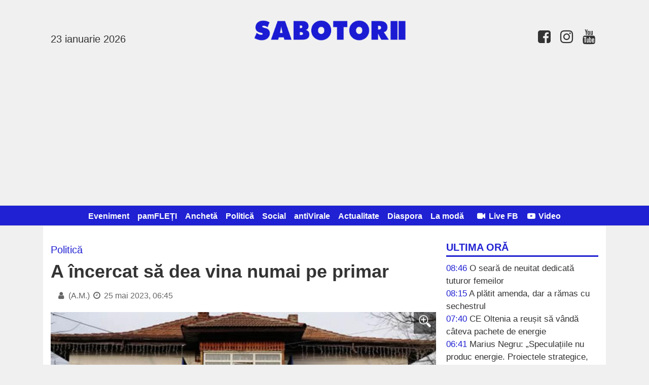

--- FILE ---
content_type: text/html; charset=UTF-8
request_url: https://www.sabotorii.ro/articol/a-incercat-sa-dea-vina-numai-pe-primar_14666.html
body_size: 6865
content:
<!DOCTYPE html>
<html itemscope itemtype="http://schema.org/WebPage">
<head>
	<title>A încercat să dea vina numai pe primar</title>
		
	<meta name="description" content="Primăria comunei gorjene Logrești a dat în judecată fostul primar, Ion Băluță, pentru că nu a pus în aplicare unele măsuri ale Curții de Conturi, în vederea recuperării unei sume de 9.579 de lei.  Cererea de judecată a fost respinsă de Tribunalul Gor">
	<meta name="viewport" content="width=device-width, initial-scale=1">

	<meta property="og:title" content="A &icirc;ncercat să dea vina numai pe primar">
	<meta property="og:description" content="Primăria comunei gorjene Logrești a dat &icirc;n judecată fostul primar, Ion Băluță, pentru că nu a pus &icirc;n aplicare unele măsuri ale Curții de Conturi, &icirc;n vederea recuperării unei sume de 9.579 de lei.  Cererea de judecată a fost respinsă de Tribunalul Gor">
	<meta property="og:image" content="https://s3.sabotorii.ro/20133deaaed29314b04135da51156fc4c64c5910.jpg">
	<meta property="og:site_name" content="Sabotorii">
		<meta property="og:type" content="article">	

	<link rel="preload" as="image" href="https://s3.sabotorii.ro/20133deaaed29314b04135da51156fc4c64c5910.jpg">	
	<meta property="og:url" content="https://www.sabotorii.ro/articol/a-incercat-sa-dea-vina-numai-pe-primar_14666.html">	
	<link rel="canonical" href="https://www.sabotorii.ro/articol/a-incercat-sa-dea-vina-numai-pe-primar_14666.html">

	
	<link rel="image_src" href="https://s3.sabotorii.ro/20133deaaed29314b04135da51156fc4c64c5910.jpg">
	
	<link rel="apple-touch-icon" href="/favicon.png?v=1755642791">
	<link rel="shortcut icon" href="/favicon.png?v=1755642791">
	<link rel="alternate" type="application/rss+xml" title="RSS Feed Sabotorii" href="https://www.sabotorii.ro/feed.rss" />	
		
    <link rel="stylesheet" href="https://cdnjs.cloudflare.com/ajax/libs/font-awesome/4.7.0/css/font-awesome.min.css" integrity="sha512-SfTiTlX6kk+qitfevl/7LibUOeJWlt9rbyDn92a1DqWOw9vWG2MFoays0sgObmWazO5BQPiFucnnEAjpAB+/Sw==" crossorigin="anonymous" />
    
	<link rel="stylesheet" href="/style.css?v=1758523153" media="screen">
	
	<meta itemprop="name" content="A încercat să dea vina numai pe primar">
	<meta itemprop="description" content="Primăria comunei gorjene Logrești a dat în judecată fostul primar, Ion Băluță, pentru că nu a pus în aplicare unele măsuri ale Curții de Conturi, în vederea recuperării unei sume de 9.579 de lei.  Cererea de judecată a fost respinsă de Tribunalul Gor">
	<meta property="fb:app_id" content="2117336548580840">
	<meta property="fb:admins" content="100012777941683"/>
	<meta property="fb:admins" content="100000374964331"/>
	
	<!-- Global site tag (gtag.js) - Google Analytics --><script async src="https://www.googletagmanager.com/gtag/js?id=G-KMWMW9WYXS"></script><script>  window.dataLayer = window.dataLayer || [];  function gtag(){dataLayer.push(arguments);}  gtag('js', new Date());  gtag('config', 'G-KMWMW9WYXS');</script><script async src="https://pagead2.googlesyndication.com/pagead/js/adsbygoogle.js?client=ca-pub-4399412341809024"      crossorigin="anonymous"></script>	
	
</head>
<body>


<header id="header">				

	<div id="logo">
		<h1>
			<a id="hamburger" onclick="$('#nav').toggle('slow')"><i class='fa fa-bars'></i></a>
			<a href="/"><img src='/img/logo.png?v=1755642791'></a> 
			<span class="today"><br>23 ianuarie 2026</span>
			<span class="contact"><a href='https://www.facebook.com/sabotorii/'><i class='fa fa-facebook-square fa-lg fa-fw'></i></a> <a href=''><i class='fa fa-instagram fa-lg fa-fw'></i></a> <a href='https://www.youtube.com/channel/UCk8-YJk1y2dbhJUt1fugeQw'><i class='fa fa-youtube fa-lg fa-fw'></i></a></span>
		</h1>
	</div>	
	
			
	
	<nav id="nav">
		<ul>		
			<li><a href="/articole/eveniment">Eveniment</a></li>
				<li><a href="/articole/pamfleti">pamFLEȚI</a></li>
				<li><a href="/articole/ancheta">Anchetă</a></li>
				<li><a href="/articole/politica">Politică</a></li>
				<li><a href="/articole/social">Social</a></li>
				<li><a href="/articole/antivirale">antiVirale</a></li>
				<li><a href="/articole/actualitate">Actualitate</a></li>
				<li><a href="/articole/diaspora">Diaspora</a></li>
				<li><a href="/articole/la-moda">La modă</a></li>
				            <li style="color: white;"> &nbsp; <a href="/live"><i class='fa fa-video-camera fa-fw'></i> Live FB</a></li>
            <li><a href="/video"><i class='fa fa-youtube-play fa-fw'></i> Video</a></li>
		</ul>	
	</nav>	
	
</header>

<div id="container">    
	
	<aside id="right">	
		
		<!--
		<section id="search">
			<script>
			  (function() {
			    var cx = '007995235668406276062:lkobfsxjfhy';
			    var gcse = document.createElement('script');
			    gcse.type = 'text/javascript';
			    gcse.async = true;
			    gcse.src = 'https://cse.google.com/cse.js?cx=' + cx;
			    var s = document.getElementsByTagName('script')[0];
			    s.parentNode.insertBefore(gcse, s);
			  })();
			</script>
			<gcse:search></gcse:search>			
		</section>
			-->
	
						
		
		<section id="latest">
			<h2 style="margin-top: 0;">Ultima oră</h2>		
			<ul>			
							

				<li><span class="caption">08:46</span> <a href="https://www.sabotorii.ro/articol/o-seara-de-neuitat-dedicata-tuturor-femeilor_33629.html">O seară de neuitat dedicată tuturor femeilor</a></li>
				
								

				<li><span class="caption">08:15</span> <a href="https://www.sabotorii.ro/articol/a-platit-amenda-dar-a-ramas-cu-sechestrul_33628.html">A plătit amenda, dar a rămas cu sechestrul</a></li>
				
								

				<li><span class="caption">07:40</span> <a href="https://www.sabotorii.ro/articol/ce-oltenia-a-reusit-sa-vanda-cateva-pachete-de-ene_33627.html">CE Oltenia a reușit să vândă câteva pachete de energie</a></li>
				
								

				<li><span class="caption">06:41</span> <a href="https://www.sabotorii.ro/articol/marius-negru-speculatiile-nu-produc-energie-proiec_33609.html">Marius Negru: „Speculațiile nu produc energie. Proiectele strategice, da”</a></li>
				
								

				<li><span class="caption">06:10</span> <a href="https://www.sabotorii.ro/articol/cotojman-nea-linistit-iordache-nu-pleaca-din-frunt_33626.html">Cotojman ne-a liniștit! Iordache nu pleacă din fruntea PNL  </a></li>
				
								

				<li><span class="caption">22:10</span> <a href="https://www.sabotorii.ro/articol/traditii-si-spiritualitate-in-curand-la-calnic_33624.html">Tradiții și spiritualitate, în curând la Câlnic</a></li>
				
								

				<li><span class="caption">21:32</span> <a href="https://www.sabotorii.ro/articol/mihai-weber-spulbera-zvonurile-nu-sa-pus-problema-_33623.html">Mihai Weber spulberă zvonurile: Nu s-a pus problema ca Marius Negru să ajungă la CEO </a></li>
				
								

				<li><span class="caption">20:53</span> <a href="https://www.sabotorii.ro/articol/nemultumiti-de-salariile-pe-care-le-au-_33622.html">Nemulțumiți de salariile pe care le au </a></li>
				
								

				<li><span class="caption">20:12</span> <a href="https://www.sabotorii.ro/articol/primaria-orasului-turceni-anunta-ridicarea-titluri_33625.html">Primăria Orașului Turceni anunță ridicarea titlurilor de proprietate pentru terenuri forestiere</a></li>
				
								

				<li><span class="caption">19:35</span> <a href="https://www.sabotorii.ro/articol/minerii-si-energeticienii-merg-pe-jos-la-cariere-m_33621.html">Minerii și energeticienii merg pe jos la cariere! Motivul?! </a></li>
				
								
			</ul>	
		</section>		
								
				
		<section class="video">
			<h2>Live FB</h2>
			<iframe src="https://www.facebook.com/plugins/video.php?height=314&href=https%3A%2F%2Fwww.facebook.com%2Fsunclick.ro%2Fvideos%2F990300376023589%2F&show_text=false&width=560&t=0" width="560" height="314" style="border:none;overflow:hidden" scrolling="no" frameborder="0" allowfullscreen="true" allow="autoplay; clipboard-write; encrypted-media; picture-in-picture; web-share" allowFullScreen="true"></iframe><br><a href='/live'>Premierea absolvenților din învățământul liceal 2024</a><br><br><iframe width="1236" height="695" src="https://www.youtube.com/embed/E3X3DB_ej5A" title="Live" frameborder="0" allow="accelerometer; autoplay; clipboard-write; encrypted-media; gyroscope; picture-in-picture; web-share" referrerpolicy="strict-origin-when-cross-origin" allowfullscreen></iframe><br><a href='/live'>Rhabon Fest - Ambuscada</a><br><br><iframe width="1236" height="695" src="https://www.youtube.com/embed/OKPVCUBQu6s" title="Live" frameborder="0" allow="accelerometer; autoplay; clipboard-write; encrypted-media; gyroscope; picture-in-picture; web-share" referrerpolicy="strict-origin-when-cross-origin" allowfullscreen></iframe><br><a href='/live'>Rhabon Fest - Spectacol de lumini cu drone</a><br><br>			
		</section>			
		
			

		
		<section class="video">
			<h2>Video</h2>
			<iframe width="560" height="315" src="https://www.youtube.com/embed/FKlNfM4Sf0M" title="YouTube video player" frameborder="0" allow="accelerometer; autoplay; clipboard-write; encrypted-media; gyroscope; picture-in-picture" allowfullscreen></iframe><br><a href='/video'>Sabotorii vs Bankwatch</a><br><br><iframe width="560" height="315" src="https://www.youtube.com/embed/iZjjWVw568E" frameborder="0" allow="accelerometer; autoplay; clipboard-write; encrypted-media; gyroscope; picture-in-picture" allowfullscreen></iframe><br><a href='/video'>Trăim în țara lor, stăpâna țării noastre</a><br><br><iframe width="560" height="315" src="https://www.youtube.com/embed/09bGofRKvNg" frameborder="0" allow="accelerometer; autoplay; clipboard-write; encrypted-media; gyroscope; picture-in-picture" allowfullscreen></iframe><br><a href='/video'>Când puterea are dreptate, dreptatea nu are putere</a><br><br>			
		</section>		
		
		
		<!--				
		<a href="/arhiva"><h2>Arhiva &raquo;</h2></a>
		-->			
		
		<section id="contact">	
			<h2 style="margin-top: 0;">Contact</h2>						
			<strong>E-mail:</strong> <a href="/cdn-cgi/l/email-protection#addfc8c9ccced9c4ccdecccfc2d9c2dfc4c4edcac0ccc4c183cec2c0"><span class="__cf_email__" data-cfemail="dcaeb9b8bdbfa8b5bdafbdbeb3a8b3aeb5b59cbbb1bdb5b0f2bfb3b1">[email&#160;protected]</span></a>
		</section>	

		<section id="fb_box"><br>
			<div class="fb-page" data-href="https://www.facebook.com/sabotorii" data-small-header="false" data-adapt-container-width="true" data-hide-cover="false" data-show-facepile="true"><div class="fb-xfbml-parse-ignore"><blockquote cite="https://www.facebook.com/sabotorii"><a href="https://www.facebook.com/sabotorii">Sabotorii</a></blockquote></div></div>
		</section>														
					
		
		<section id="rss">
			<h2>RSS Feed <a href='/feed.rss'><img src='/img/feed-icon.png' height='20'></a></h2>
		</section>				
		
			
	</aside>
<section id="content" style="">

	<div id="blueimp-gallery" class="blueimp-gallery blueimp-gallery-controls">
	    <div class="slides"></div>
	    <h3 class="title"></h3>
	    <a class="prev">‹</a>
	    <a class="next">›</a>
	    <a class="close">×</a>
	    <a class="play-pause"></a>
	    <ol class="indicator"></ol>
	</div>


	<header id="lead" class="mainArticle">

		<h3 class="supratitlu">Politică</h3>
		<h1>A încercat să dea vina numai pe primar</h1>
		<time datetime="2023-05-25T06:45:00">
			<i class='fa fa-user fa-fw'></i> (A.M.) <i class='fa fa-clock-o fa-fw'></i> 25 mai 2023, 06:45			
			<div style="position: relative; top: 5px; left: 10px; margin-bottom: 10px;" class="fb-share-button" data-href="" data-type="button_count" data-size="large"></div>		
		</time>		
		
					<a href="https://s3.sabotorii.ro/20133deaaed29314b04135da51156fc4c64c5910.jpg" data-gallery><div style="background-image: url('https://s3.sabotorii.ro/20133deaaed29314b04135da51156fc4c64c5910.jpg');" class="image"><div class="zoom"><img src="/img/zoom_in.png" alt=""></div></div></a>			
			</header>

		
	<div id="zonaArticol">
	<div id="corpArticol">
		
				
				
		
		<p>Primăria comunei gorjene Logrești a dat în judecată fostul primar, Ion Băluță, pentru că nu a pus în aplicare unele măsuri ale Curții de Conturi, în vederea recuperării unei sume de 9.579 de lei.</p>
<p>Cererea de judecată a fost respinsă de Tribunalul Gorj.</p>
<p>Suma reprezintă majorări și penalități pentru facturi neplătite la timp, către o firmă intrată în insolvență, sumă pe care Curtea de Conturi a considerat că trebuia contestată.</p>
<p>“UAT Comuna Logreşti reprezentată de către pârât nu a formulat contestaţie în termenul legal de 7 zile împotriva măsurii întreprinsă de administratorul judiciar cu privire la tabelul creanţelor deşi penalitățile de întârziere calculate de către Curtea de Conturi au fost stabilite şi calculate în mod temeinic şi legal, privând-o astfel şi de dreptul său legal de acces liber la justiţie, conform dispoziţiilor art. 21 din Constituţia României”, se arată în plângerea primăriei.</p>
<p>Instanța a respins plângerea, care a fost îndreptată doar împotriva fostului primar, nu a tuturor salariați răspunzători în cauză. „Când paguba a fost produsă de mai mulţi salariaţi, cuantumul răspunderii fiecăruia se stabileşte în raport cu măsura în care a contribuit la producerea ei, în conformitate cu dispoziţiile art.255 alin. (1) din Codul muncii, republicat”, este o parte din apărarea celui acuzat.</p>
<p>Și instanța a constatat că probatoriul administrat în cauză nu dovedește încălcarea cu vinovăție a vreunei atribuții de serviciu, de către pârât, care să fi condus la producerea prejudiciului.</p>
<p>“În concluzie, nu sunt îndeplinite condițiile angajării răspunderii patrimoniale a salariaților, prevăzute cumulativ de lege, astfel că, ținând cont și de prevederile art.272 Codul Muncii, cererea urmează a se respinge ca neîntemeiată”, se arată în decizie.</p></p>					
	</div>
	
			
			
		
	
	<p class='caption'>Vizualizări: 1,491</p>
	
	<p style="padding-top: 10px;">
	<a class="custom_share_button share_button" style="font-family: Helvetica, Arial, sans-serif !important;" href="https://www.sabotorii.ro/articol/a-incercat-sa-dea-vina-numai-pe-primar_14666.html" onclick="navigator.share({title: document.title, url:this.href}); return false;"><svg xmlns="http://www.w3.org/2000/svg" width="24" height="24" fill="currentColor" class="bi bi-send-fill" viewBox="0 0 20 20" style=" height: 24px; position: relative;top: 8px;"><path d="M15.964.686a.5.5 0 0 0-.65-.65L.767 5.855H.766l-.452.18a.5.5 0 0 0-.082.887l.41.26.001.002 4.995 3.178 3.178 4.995.002.002.26.41a.5.5 0 0 0 .886-.083l6-15Zm-1.833 1.89L6.637 10.07l-.215-.338a.5.5 0 0 0-.154-.154l-.338-.215 7.494-7.494 1.178-.471-.47 1.178Z"/></svg> Distribuie</a>											
	<a class="custom_share_button facebook_button" style="font-family: Helvetica, Arial, sans-serif !important;" href="https://www.facebook.com/sharer/sharer.php?app_id=292144785241710&u=https://www.sabotorii.ro/articol/a-incercat-sa-dea-vina-numai-pe-primar_14666.html&display=popup&ref=plugin&src=share_button" onclick="return !window.open(this.href, 'Facebook', 'width=640,height=580')"><svg class="bi" fill="currentColor" viewBox="0 0 24 24" xmlns="http://www.w3.org/2000/svg" style=" height: 24px; position: relative;top: 5px;"><path d="M19,4V7H17A1,1 0 0,0 16,8V10H19V13H16V20H13V13H11V10H13V7.5C13,5.56 14.57,4 16.5,4M20,2H4A2,2 0 0,0 2,4V20A2,2 0 0,0 4,22H20A2,2 0 0,0 22,20V4C22,2.89 21.1,2 20,2Z" /></svg> Distribuie</a>
	</p>
		
		
	<div class="fb-comments" data-href="https://www.sabotorii.ro/articol/a-incercat-sa-dea-vina-numai-pe-primar_14666.html" data-numposts="10"></div>
    
    			

	<h3 class="sectiuneTitlu"><span>Alte articole din Politică:</span></h3>	
	<div class="investigatii">
				
				
		<article class="article-medium">
			<a href="https://www.sabotorii.ro/articol/ciuca-vineri-imi-voi-depune-mandatul_14648.html" title="Ciucă: Vineri îmi voi depune mandatul">
				<div class="image" style="background-image: url('https://s3.sabotorii.ro/25af1b3f98ba2728a3920b6e50038ddc37d785a5.jpg');"></div>				<h2>Ciucă: Vineri îmi voi depune mandatul</h2>
			</a>
		</article>
		
				
				
		<article class="article-medium">
			<a href="https://www.sabotorii.ro/articol/fugarul-darius-valcov-sa-predat-in-italia_14640.html" title="Fugarul Darius Vâlcov s-a predat în Italia">
				<div class="image" style="background-image: url('https://s3.sabotorii.ro/8e74e02168223d20e9bf656ef5b92489589c0098.jpg');"></div>				<h2>Fugarul Darius Vâlcov s-a predat în Italia</h2>
			</a>
		</article>
		
				
				
		<article class="article-medium">
			<a href="https://www.sabotorii.ro/articol/romanescu-o-sa-termin-mandatul-de-primar-asa-cum-l_14638.html" title="Romanescu: O să termin mandatul de primar așa cum l-am început, sub egida PNL!">
				<div class="image" style="background-image: url('https://s3.sabotorii.ro/5929d1a68d742997bda264c256a1e325dc33d1fd.jpg');"></div>				<h2>Romanescu: O să termin mandatul de primar așa cum l-am început, sub egida PNL!</h2>
			</a>
		</article>
		
			
	</div>
	
	<h3 class="sectiuneTitlu"><span>Citește și:</span></h3>	
	<div class="investigatii">
				
				
		<article class="article-medium">
			<a href="https://www.sabotorii.ro/articol/politisti-filmati-in-timp-ce-isi-imping-autospecia_10094.html" title="Polițiști filmați în timp ce își împing autospeciala">
				<div class="image" style="background-image: url('https://s3.sabotorii.ro/d437a1bdfe5b677834ee10d515e147583a264c20.jpg');"></div>				<h2>Polițiști filmați în timp ce își împing autospeciala</h2>
			</a>
		</article>
		
				
				
		<article class="article-medium">
			<a href="https://www.sabotorii.ro/articol/lebada-ranita-salvata-de-pe-strada_6777.html" title="Lebădă rănită, salvată de pe stradă">
				<div class="image" style="background-image: url('https://s3.sabotorii.ro/0e1e42bb36f07079ce8421912e7d311011999c0c.jpg');"></div>				<h2>Lebădă rănită, salvată de pe stradă</h2>
			</a>
		</article>
		
				
				
		<article class="article-medium">
			<a href="https://www.sabotorii.ro/articol/investitii-in-educatia-tinerelor-generatii_19882.html" title="Investiții în educația tinerelor generații">
				<div class="image" style="background-image: url('https://s3.sabotorii.ro/e12bcb19cc8808485b080401e78050959c25172f.jpg');"></div>				<h2>Investiții în educația tinerelor generații</h2>
			</a>
		</article>
		
			
	</div>
	
		
	

</section>

<div style="clear: both;"></div>
</div><footer id="footer">
	<p>&copy; 2026 Sabotorii; toate drepturile rezervate. Textele şi fotografiile sunt proprietatea titularilor de copyright şi nu pot fi reproduse fără acordul scris al acestora. Un produs <a href="https://www.dinamicsoft.ro">Dinamic Soft</a><br><a href='/confidentialitate'>Politica de confidențialitate</a></p>
</footer>

<script data-cfasync="false" src="/cdn-cgi/scripts/5c5dd728/cloudflare-static/email-decode.min.js"></script><script src="//ajax.googleapis.com/ajax/libs/jquery/1.11.1/jquery.min.js"></script>
<script src="/js/jquery.blueimp-gallery.min.js"></script>

<div id="fb-root"></div>
<script>(function(d, s, id) {
  var js, fjs = d.getElementsByTagName(s)[0];
  if (d.getElementById(id)) return;
  js = d.createElement(s); js.id = id;
  js.src = "//connect.facebook.net/ro_RO/all.js#xfbml=1&appId=2117336548580840";
  fjs.parentNode.insertBefore(js, fjs);
}(document, 'script', 'facebook-jssdk'));</script>

<script defer src="https://static.cloudflareinsights.com/beacon.min.js/vcd15cbe7772f49c399c6a5babf22c1241717689176015" integrity="sha512-ZpsOmlRQV6y907TI0dKBHq9Md29nnaEIPlkf84rnaERnq6zvWvPUqr2ft8M1aS28oN72PdrCzSjY4U6VaAw1EQ==" data-cf-beacon='{"version":"2024.11.0","token":"ee235fea8928487883d97cd8f0445a97","r":1,"server_timing":{"name":{"cfCacheStatus":true,"cfEdge":true,"cfExtPri":true,"cfL4":true,"cfOrigin":true,"cfSpeedBrain":true},"location_startswith":null}}' crossorigin="anonymous"></script>
</body>
</html>

--- FILE ---
content_type: text/html; charset=utf-8
request_url: https://www.google.com/recaptcha/api2/aframe
body_size: 265
content:
<!DOCTYPE HTML><html><head><meta http-equiv="content-type" content="text/html; charset=UTF-8"></head><body><script nonce="i219EquO4dAi9WUtcfhSNw">/** Anti-fraud and anti-abuse applications only. See google.com/recaptcha */ try{var clients={'sodar':'https://pagead2.googlesyndication.com/pagead/sodar?'};window.addEventListener("message",function(a){try{if(a.source===window.parent){var b=JSON.parse(a.data);var c=clients[b['id']];if(c){var d=document.createElement('img');d.src=c+b['params']+'&rc='+(localStorage.getItem("rc::a")?sessionStorage.getItem("rc::b"):"");window.document.body.appendChild(d);sessionStorage.setItem("rc::e",parseInt(sessionStorage.getItem("rc::e")||0)+1);localStorage.setItem("rc::h",'1769151412031');}}}catch(b){}});window.parent.postMessage("_grecaptcha_ready", "*");}catch(b){}</script></body></html>